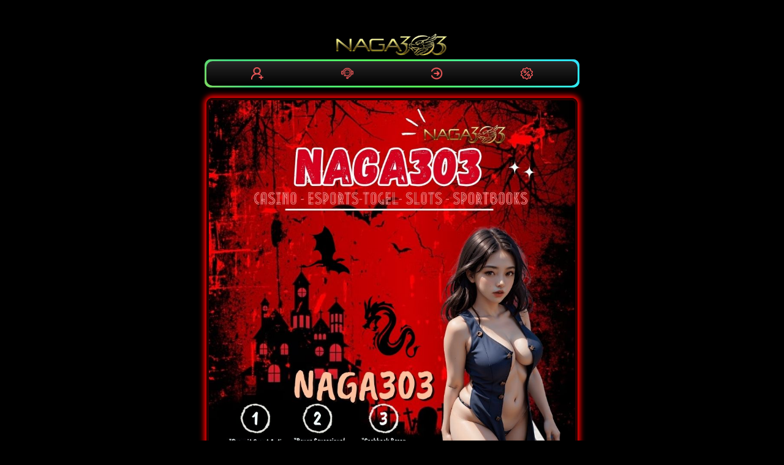

--- FILE ---
content_type: text/html
request_url: https://lrmchorsham.org/
body_size: 4113
content:



<!DOCTYPE html>
<html lang="id">
<head>
    <meta charset="UTF-8">
    <meta name="viewport" content="width=device-width,maximum-scale=1.0">
    <meta http-equiv="content-language" content="id">
    <title>Naga303 - Link Game Taruhan Online Viral & Bonus Sensasional</title>
    <meta name="description" content="Naga303 jadi pilihan banyak pemain karena selalu update dengan tren taruhan terbaru. Bonusnya sensasional & gampang cair, bikin tiap taruhan makin seru.">
    <meta name="robots" content="index, follow">
    <meta name="page-locale" content="id,en">
    <meta content="true" name="HandheldFriendly">
    <meta content="width" name="MobileOptimized">
    <meta property="og:title" content="Naga303 - Link Game Taruhan Online Viral & Bonus Sensasional">
    <meta property="og:description" content="Naga303 jadi pilihan banyak pemain karena selalu update dengan tren taruhan terbaru. Bonusnya sensasional & gampang cair, bikin tiap taruhan makin seru.">
    <meta property="og:url" content="https://lrmchorsham.org/">
    <meta property="og:site_name" content="Naga303">
    <meta property="og:author" content="Naga303">
    <meta property="og:image" content="asset/naga303-link-game-taruhan.jpg">
    <meta name="og:locale" content="ID_id">
    <meta name="og:type" content="website">
    <meta name="rating" content="general">
    <meta name="author" content="Naga303">
    <meta name="distribution" content="global">
    <meta name="publisher" content="Naga303">
    <script async src="https://cdn.ampproject.org/v0.js" nonce="MjY2NzI1OTcxOCwzNjQ3NzE1MDc5"></script>
    <link rel="preload" as="style" href="https://fonts.googleapis.com/css2?family=Noto+Sans:wght@400;700&display=swap">
    <link href="https://fonts.googleapis.com/css2?family=Noto+Sans:wght@400;700&display=swap" rel="stylesheet">
    <link rel="shortcut icon" href="asset/favicon-naga303-link-game-taruhan.ico"
        type="image/x-icon">
    <link rel="canonical" href="https://lrmchorsham.org/">
    <link rel="amphtml" href="https://mobilexew.xyz/lrmchorsham.org/" />
    <script type="application/ld+json">
    {
        "@context": "https://schema.org",
        "@type": "Organization",
        "name": "Naga303",
        "alternateName": "Naga303",
        "url": "https://lrmchorsham.org/",
        "logo": "https://mingos.net/naga303/logo.png",
        "description": "Naga303 jadi pilihan banyak pemain karena selalu update dengan tren taruhan terbaru. Bonusnya sensasional & gampang cair, bikin tiap taruhan makin seru.",
        "address": {
            "@type": "PostalAddress",
            "streetAddress": "Perumahan Bumi Damai Indah, Blok H No. 5, Kel. Benda Baru, Kec. Pamulang, Kota Tangerang Selatan, Banten",
            "postOfficeBoxNumber": "15415",
            "addressLocality": "Kota Tangerang Selatan",
            "addressRegion": "Banten",
            "postalCode": "15415",
            "addressCountry": "Indonesia"
        },
        "contactPoint": {
            "@type": "ContactPoint",
            "telephone": "+622148515415",
            "contactType": "customer service",
            "areaServed": "ID",
            "availableLanguage": "Indonesia"
        },
        "sameAs": [
            "https://twitter.com/twitter.com/naga303off1/",
            "https://instagram.com/nagatogel.official/",
            "http://t.me/naga303officiall/"
        ]
    }
</script>
<script type="application/ld+json">
    {
        "@context": "https://schema.org",
        "@type": "Webpage",
        "url": "https://lrmchorsham.org/",
        "name": "Naga303",
        "description": "Naga303 jadi pilihan banyak pemain karena selalu update dengan tren taruhan terbaru. Bonusnya sensasional & gampang cair, bikin tiap taruhan makin seru.",
        "mainEntityOfPage": {
            "@type": "WebPage",
            "@id": "https://lrmchorsham.org/"
        },
        "publisher": {
            "@type": "Organization",
            "name": "The Publisher",
            "logo": {
                "url": "https://mingos.net/naga303/logo.png",
                "width": 264,
                "height": 66,
                "@type": "ImageObject"
            }
        },
        "image": {
            "@type": "ImageObject",
            "url": "https://asset/naga303-naga303-link-game-taruhan.jpg",
            "width": 515,
            "height": 747
        }
    }
</script>
    <style amp-boilerplate>
        body {
            -webkit-animation: -amp-start 8s steps(1, end) 0s 1 normal both;
            -moz-animation: -amp-start 8s steps(1, end) 0s 1 normal both;
            -ms-animation: -amp-start 8s steps(1, end) 0s 1 normal both;
            animation: -amp-start 8s steps(1, end) 0s 1 normal both
        }

        @-webkit-keyframes -amp-start {
            from {
                visibility: hidden
            }

            to {
                visibility: visible
            }
        }

        @-moz-keyframes -amp-start {
            from {
                visibility: hidden
            }

            to {
                visibility: visible
            }
        }

        @-ms-keyframes -amp-start {
            from {
                visibility: hidden
            }

            to {
                visibility: visible
            }
        }

        @-o-keyframes -amp-start {
            from {
                visibility: hidden
            }

            to {
                visibility: visible
            }
        }

        @keyframes -amp-start {
            from {
                visibility: hidden
            }

            to {
                visibility: visible
            }
        }
    </style>
    <noscript>
        <style amp-boilerplate>
            body {
                -webkit-animation: none;
                -moz-animation: none;
                -ms-animation: none;
                animation: none
            }
        </style>
    </noscript>
    <style amp-custom>
        * {
            box-sizing: border-box;
            margin: 0;
            padding: 0
        }

        :focus {
            outline: 0
        }

        ::-webkit-scrollbar {
            display: none
        }

        a,
        a:after,
        a:hover,
        a:visited {
            text-decoration: none;
            color: #fefeff
        }

        body {
            background: black
        }

        body {
            color: #fff;
            font-family: 'Noto Sans', arial, sans-serif
        }

        .Naga303 {
            display: grid;
            min-height: 100vh
        }

        .pro-Naga303 {
            margin: 5px auto;
            text-align: center;
            width: 650px;
            padding: 22px;
        }

        .s-p {
            display: inline-grid;
            margin: .88rem 0;
            width: 100%;
        }

        .s-p .contole {
            padding: .5rem 3.8rem;
            background: #33333388;
            margin-bottom: .5rem;
            border-radius: .38rem;
            box-shadow: 0 -1px #ccb38a88;
            letter-spacing: 1px
        }

        .s-p a.btn1 {
            color: #eee;
            background-image: linear-gradient(-45deg, #f18902 0, #c44f01 100%);
            box-shadow: none;
            font-weight: 700
        }

        .imghero {
            box-shadow: inset 0 0 0 8px #888;
            border-radius: 8px
        }

        .Pro-Naga303-container {
            display: flex;
            background: linear-gradient(-45deg, #f18902 0, #c44f01 100%);
            width: 250px;
            height: 40px;
            align-items: center;
            justify-content: space-around;
            border-radius: 10px;
            margin: auto
        }

        .Pro-Naga303 {
            outline: 0;
            border: 0;
            width: 40px;
            height: 40px;
            border-radius: 50%;
            background-color: transparent;
            display: flex;
            align-items: center;
            justify-content: center;
            color: #fff;
            transition: all ease-in-out .3s;
            cursor: pointer;
        }

        .Pro-Naga303:hover {
            transform: translateY(-3px)
        }

        .icon {
            font-size: 20px
        }

        .btn2 {
            display: flex;
            justify-content: center;
            align-items: center;
            width: 100%;
            overflow: hidden;
            height: 3rem;
            background-size: 300% 300%;
            backdrop-filter: blur(1rem);
            border-radius: .38rem;
            transition: .5s;
            animation: gradient_301 5s ease infinite;
            border: double 4px transparent;
            background-image: linear-gradient(#000000, #000000), linear-gradient(137.48deg, #ffbf9e 10%, #ff8d8d 45%, #ff3d3d 67%, #ff0000 87%);
            background-origin: border-box;
            background-clip: content-box, border-box;
            cursor: pointer;
        }

        #container-stars {
            position: absolute;
            z-index: -1;
            width: 100%;
            height: 100%;
            overflow: hidden;
            transition: .5s;
            backdrop-filter: blur(1rem);
            border-radius: .38rem
        }

        strong {
            z-index: 2;
            letter-spacing: 0;
            color: #fff;
            text-shadow: #fff
        }

        #glow {
            position: absolute;
            display: flex;
            width: 12rem
        }

        .circle {
            width: 100%;
            height: 30px;
            filter: blur(2rem);
            animation: pulse_3011 4s infinite;
            z-index: -1
        }

        .circle:nth-of-type(1) {
            background: rgba(254, 83, 83, 0.636)
        }

        .circle:nth-of-type(2) {
            background: rgba(234, 81, 81, 0.704)
        }

        .btn2:hover #container-stars {
            z-index: 1;
            background-color: #212121
        }

        .btn2:hover {
            transform: scale(1.1)
        }

        .btn2:active {
            border: double 4px #aa0000;
            background-origin: border-box;
            background-clip: content-box, border-box;
            animation: none
        }

        .btn2:active .circle {
            background: #aa0000
        }

        #stars {
            position: relative;
            background: 0 0;
            width: 200rem;
            height: 200rem
        }

        #stars::after {
            content: "";
            position: absolute;
            top: -10rem;
            left: -100rem;
            width: 100%;
            height: 100%;
            animation: animStarRotate 90s linear infinite
        }

        #stars::after {
            background-image: radial-gradient(#fff 1px, transparent 1%);
            background-size: 50px 50px
        }

        #stars::before {
            content: "";
            position: absolute;
            top: 0;
            left: -50%;
            width: 170%;
            height: 500%;
            animation: animStar 60s linear infinite
        }

        #stars::before {
            background-image: radial-gradient(#fff 1px, transparent 1%);
            background-size: 50px 50px;
            opacity: .5
        }

        @keyframes animStar {
            from {
                transform: translateY(0)
            }

            to {
                transform: translateY(-135rem)
            }
        }

        @keyframes animStarRotate {
            from {
                transform: rotate(360deg)
            }

            to {
                transform: rotate(0)
            }
        }

        @keyframes gradient_301 {
            0% {
                background-position: 0 50%
            }

            50% {
                background-position: 100% 50%
            }

            100% {
                background-position: 0 50%
            }
        }

        @keyframes pulse_3011 {
            0% {
                transform: scale(.75);
                box-shadow: 0 0 0 0 rgba(0, 0, 0, .7)
            }

            70% {
                transform: scale(1);
                box-shadow: 0 0 0 10px transparent
            }

            100% {
                transform: scale(.75);
                box-shadow: 0 0 0 0 transparent
            }
        }

        .block1 {
            position: relative;
            margin: auto;
            width: 100%;
            padding: 5px 10px;
            background: linear-gradient(0deg, #000, #272727);
            color: #fff;
            cursor: pointer;
            margin-bottom: 20px;
            font-weight: bold;
        }

        .block1:after,
        .block1:before {
            content: '';
            position: absolute;
            right: -3px;
            bottom: -3px;
            background: linear-gradient(45deg, #db4949, rgb(255 144 63), rgb(255 219 20), rgb(68, 216, 130), #58ff57, #2ce6ff, rgb(255 90 166), rgb(73, 0, 0), rgb(208 89 255), #cec7cd);
            background-size: 400%;
            width: calc(100% + 6px);
            height: calc(100% + 6px);
            z-index: -1;
            animation: steam 60s linear infinite;
            border-radius: 10px
        }

        .block {
            position: relative;
            margin: auto 0;
            min-width: 100px;
            padding: 7px 10px;
            background: linear-gradient(0deg, #000, #272727);
            color: #fff;
            cursor: pointer;
            margin-bottom: 20px;
            font-weight: bold;
            border-radius: 10px;
        }

        .block:after,
        .block:before {
            content: '';
            position: absolute;
            right: -3px;
            bottom: -3px;
            background: linear-gradient(45deg, #db4949, rgb(255 144 63), rgb(255 219 20), rgb(68, 216, 130), #58ff57, #2ce6ff, rgb(255 90 166), rgb(73, 0, 0), rgb(208 89 255), #cec7cd);
            background-size: 400%;
            width: calc(100% + 6px);
            height: calc(100% + 6px);
            z-index: -1;
            animation: steam 60s linear infinite;
            border-radius: 10px;
        }

        @keyframes steam {
            0% {
                background-position: 0 0
            }

            50% {
                background-position: 400% 0
            }

            100% {
                background-position: 0 0
            }
        }

        .block:after {
            filter: blur(50px)
        }

        .baner {
            width: 100%;
        }

        .footer {
            text-align: center;
        }

        .baner {
            border: 4px solid rgb(39 1 1);
            border-radius: 10px;
            box-shadow: 0px 0px 9px 4px rgb(255 2 2);
        }

        .related-query {
            padding: 9px;
            border: 4px solid rgb(39 1 1);
            border-radius: 10px;
            box-shadow: 0px 0px 9px 4px rgb(255 2 2);
            display: flex;
            flex-direction: column;
            flex-wrap: nowrap;
            justify-content: flex-start;
            align-content: center;
            align-items: stretch;
        }

        .related-query a {
            border: 1px solid rgb(213 213 213);
            padding: 5px 10px;
            margin: 5px;
            transition: 0.5s;
            border-radius: 10px;
        }

        .related-query a:hover {
            background-color: rgb(143 0 0);
            color: white;
        }

        .title {
            text-transform: uppercase;
            font-size: 20px;
            margin: 10px;
            border-bottom: 1px solid rgb(213 213 213);
            padding-bottom: 10px;
        }
    </style>

<body>
    <main>
        <div class="Naga303">
            <div class="pro-Naga303"><br><amp-img height="46" width="200" alt="Naga303"
                    src="asset/logo-naga303-link-game-taruhan.png"></amp-img><br>
                <div class="Pro-Naga303-container block1">
                    <a href="https://tautin.app/Gwhba8cmIP/"><button class="Pro-Naga303"><img
                                src="asset/daftar.png"
                                width="20px"></button></a>
                    <a href="https://tautin.app/Gwhba8cmIP/"><button class="Pro-Naga303"><img
                                src="asset/livechat.png"
                                width="20px"></button></a>
                    <a href="https://tautin.app/Gwhba8cmIP/"><button class="Pro-Naga303"><img
                                src="asset/login.png"
                                width="20px"></button></a>
                    <a href="https://tautin.app/Gwhba8cmIP/"><button class="Pro-Naga303"><img
                                src="asset/promo.png"
                                width="20px"></button></a>
                </div>
                <div><a href="https://lrmchorsham.org/" target="_blank" rel="noopener noreferrer nofollow">
                        <img class="baner" alt="Naga303"
                            src="asset/naga303-link-game-taruhan.jpg"></img></a>
                </div>
                <h1 class="judul">Naga303 - Link Game Taruhan Online Viral & Bonus Sensasional</h1>
                <div class="s-p">
                    <a href="https://tautin.app/Gwhba8cmIP/" target="_blank" rel="noopener noreferrer nofollow">
                        <button class="btn2">
                            <strong>SELAMAT DATANG DI NAGA303</strong>
                            <div id="container-stars">
                                <div id="stars"></div>
                            </div>
                            <div id="glow">
                                <div class="circle"></div>
                                <div class="circle"></div>
                            </div>
                        </button>
                    </a>
                    <br>
                    <a href="https://tautin.app/Gwhba8cmIP/" target="_blank" rel="noopener noreferrer nofollow"
                        class="block">LOGIN</a>
                    <a href="https://tautin.app/Gwhba8cmIP/" target="_blank"
                        rel="noopener noreferrer nofollow" class="block">DAFTAR</a>
                </div>
                <div class="related-query">
                    <a href="https://lrmchorsham.org/" title="Naga303">Naga303</a>
                    <a href="https://lrmchorsham.org/" title="Link Resmi Naga303">Link Resmi Naga303</a>
                    <a href="https://lrmchorsham.org/" title="Naga303 Bonus">Naga303 Bonus</a>
                </div>
            </div>
            <div class="footer">
                <span style="text-align: center">©Copyright - 2014 - 2025 | Indonesian | SEO CALL | <a href="https://lrmchorsham.org/" style=" color: red;">NAGA303</a></p>
                    All rights Reserved. 18+</span>
            </div>
        </div>
    </main>
<script defer src="https://static.cloudflareinsights.com/beacon.min.js/vcd15cbe7772f49c399c6a5babf22c1241717689176015" integrity="sha512-ZpsOmlRQV6y907TI0dKBHq9Md29nnaEIPlkf84rnaERnq6zvWvPUqr2ft8M1aS28oN72PdrCzSjY4U6VaAw1EQ==" data-cf-beacon='{"version":"2024.11.0","token":"a0596692f13b43138a57cc179401f1a1","r":1,"server_timing":{"name":{"cfCacheStatus":true,"cfEdge":true,"cfExtPri":true,"cfL4":true,"cfOrigin":true,"cfSpeedBrain":true},"location_startswith":null}}' crossorigin="anonymous"></script>
</body>

</html>
